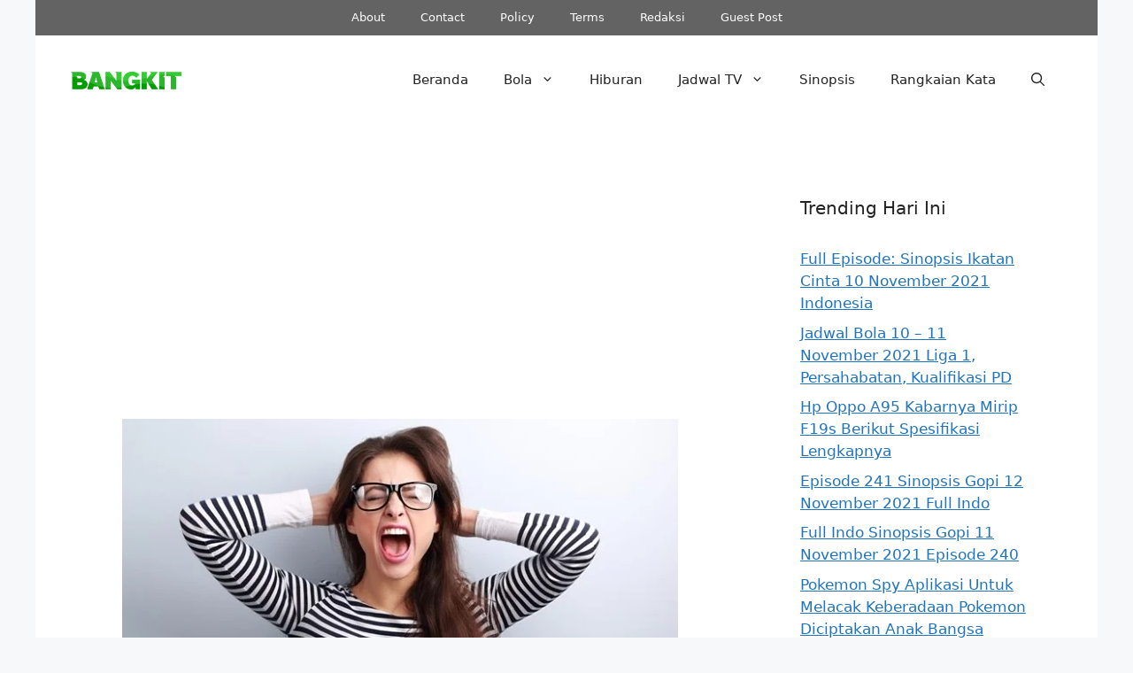

--- FILE ---
content_type: text/html; charset=utf-8
request_url: https://www.google.com/recaptcha/api2/aframe
body_size: 266
content:
<!DOCTYPE HTML><html><head><meta http-equiv="content-type" content="text/html; charset=UTF-8"></head><body><script nonce="cpujHFkTzrp2NkAC_u7qlw">/** Anti-fraud and anti-abuse applications only. See google.com/recaptcha */ try{var clients={'sodar':'https://pagead2.googlesyndication.com/pagead/sodar?'};window.addEventListener("message",function(a){try{if(a.source===window.parent){var b=JSON.parse(a.data);var c=clients[b['id']];if(c){var d=document.createElement('img');d.src=c+b['params']+'&rc='+(localStorage.getItem("rc::a")?sessionStorage.getItem("rc::b"):"");window.document.body.appendChild(d);sessionStorage.setItem("rc::e",parseInt(sessionStorage.getItem("rc::e")||0)+1);localStorage.setItem("rc::h",'1768917117925');}}}catch(b){}});window.parent.postMessage("_grecaptcha_ready", "*");}catch(b){}</script></body></html>